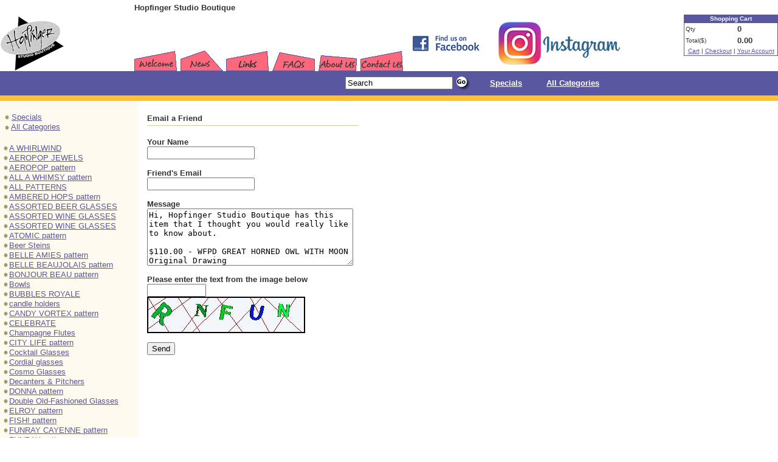

--- FILE ---
content_type: text/html
request_url: https://www.jennihopfinger.com/shop/Scripts/emailToFriend.asp?s=hopfinger&idProduct=448&description=WFPD+GREAT+HORNED+OWL+WITH+MOON+Original+Drawing&price=110
body_size: 34965
content:


<html>
<head>
<title>Hopfinger Studio Boutique</title>
<META HTTP-EQUIV="PRAGMA" CONTENT="NO-CACHE">
<meta name="description" content="Hopfinger Studio Boutique">
<meta name="keywords" content="jenni hopfinger, wisconsin, studio, boutique, contemporary, artwork, art, colorful, singular gifts, custom order, decorative arts, painted glassware, drawer pulls, ceramic tile, watercolors, jewelry, wearables, pottery">
<STYLE type="text/css">
	<!--
	BODY, B, TD, P, DIV
	{
		COLOR: #333333; FONT-FAMILY: Verdana, Arial, Helvetica; FONT-SIZE: 10pt;
	}
	A {FONT-WEIGHT: normal; FONT-SIZE: 10pt; color: #58579F; LINE-HEIGHT: normal; TEXT-DECORATION: underline; }
	A:visited { FONT-WEIGHT: normal; FONT-SIZE: 10pt; COLOR: #58579F; TEXT-DECORATION: underline; }
	A:hover { FONT-WEIGHT: normal; FONT-SIZE: 10pt; COLOR: #FD687D; TEXT-DECORATION: none; }
	.CPprodDesc    {}
	.CPprodDescL   {}
	.CPprodDescD   {}
	.CPprodSKU     {}
	.CPprodPriceT  {COLOR: Black}
	.CPprodPriceV  {COLOR: #58579F}
	.CPprodLPriceT {}
	.CPprodLPriceV {TEXT-DECORATION: line-through}
	.CPprodSPriceT {}
	.CPprodSPriceV {COLOR: red}
	.CPinStock     {}
	.CPoutStock    {COLOR: red}
	.CPnoImgT      {COLOR: #58579F}
	.CPcatDesc     {}
	.CPcatProdNum  {COLOR: red}
	.CPSmall       {FONT-SIZE: 10pt;}
	-->
	</STYLE>

<script language="javascript">AC_FL_RunContent = 0;</script>
<script src="AC_RunActiveContent.js" language="javascript"></script>
</head>
<script language="javascript">
<!--
	function openVTWin( imageName, imageTitle, imageWidth, imageHeight, partial ) {
		return window.open( 'virtualtourspopup.asp?partial=' + partial + '&image=' + imageName + '&title=' + imageTitle, 'VirtualTour', 'width=' + imageWidth, 'height=' + 'imageHeight,toolbar=0,location=0,directories=0,status=1,menuBar=0,scrollBars=1,resizable=1' ) ;
	}
// -->
</script>

<body topmargin="0" leftmargin="0" >

<div id="fb-root"></div>
<script>(function(d, s, id) {
  var js, fjs = d.getElementsByTagName(s)[0];
  if (d.getElementById(id)) return;
  js = d.createElement(s); js.id = id;
  js.src = "//connect.facebook.net/en_US/sdk.js#xfbml=1&appId=222916571093428&version=v2.0";
  fjs.parentNode.insertBefore(js, fjs);
}(document, 'script', 'facebook-jssdk'));</script>

<table border="0" cellpadding="0" cellspacing="0" height="104"  width="100%">
  <tr>
    <td height="55" valign="bottom" ><a href="default.asp?s=hopfinger"><img alt="Hopfinger Studio Boutique" border=0 src="../../images/logo.gif"></a></td>
    
    <td colspan="5" height="55" valign="bottom" >
    	<table border="0" cellpadding="0" cellspacing="0" width="100%">
    	<tr>
    		<td colspan="3" height="26"><b><font size=2>Hopfinger Studio Boutique</font></b></td>
    		<td colspan="2" height="26" align="right"><a target="_blank" href="http://www.shopNone.com/"></td>
    	</tr>
    	<tr>
       	<td valign="bottom" height="32"><a href="default.asp?s=hopfinger"><img border="0" src="../../images/welcome.gif"></a></td>
    	<td valign="bottom" height="32"><a href="iti_news.asp?s=hopfinger"><img border="0" src="../../images/news.gif"></a></td>
    	<td valign="bottom" height="32"><a href="iti_links.asp?s=hopfinger"><img border="0" src="../../images/links.gif"></a></td>
	
    	<td valign="bottom" height="32"><a href="iti_faqs.asp?s=hopfinger"><img border="0" src="../../images/faqs.gif"></a></td>		

    	<td valign="bottom" height="32"><a href="iti_aboutus.asp?s=hopfinger"><img border="0" src="../../images/aboutus.gif"></a></td>
    	<td valign="bottom" height="32"><a href="iti_contactus.asp?s=hopfinger"><img border="0" src="../../images/contactus.gif"></a></td>
    	<td valign="middle" height="32" align=left><div class="fb-like" data-href="https://www.facebook.com/hopfingerstudioboutique" data-layout="button" data-action="like" data-show-faces="true" data-share="true"></div><a href="https://www.facebook.com/hopfingerstudioboutique" target="_blank"><img src="/find_us_on_facebook.png" align=left vspace=10 hspace=10></a></td>
        <td valign="middle" height="32" align=left><a href="https://www.instagram.com/hopfingerstudioboutique/" target="_blank"><img src="/instagram.png" align=left vspace=10 hspace=10></a></td>
		
    	</tr>
    	</table>
    </td> 
    
    <td height="55" >&nbsp;</td>
    <td valign="middle" align="right" >

		<!-- Cart Summary -->
			<table cellSpacing=0 cellPadding=1 width=155 border=0  bgcolor="#58579F">
			<tr><td nowrap align=center  bgcolor="#58579F"><b><font size=1 color="#FFFFFF">Shopping Cart</b></td></tr>
			<tr><td nowrap align=center>
				<table cellSpacing=0 cellPadding=2 width="100%" bgColor="white" border=0>
			    <tr>
					<td noWrap><font size=1>Qty</font></td>
			        <td noWrap><font size=1><b>0</b></td></tr>
				<tr>
					<td noWrap><font size=1>Total($)</font></td>
					<td noWrap><font size=1><b>0.00</b></td></tr>
				<tr>
					<td noWrap align=center colSpan=2>
						<a href="https://www.jennihopfinger.com/shop/Scripts/cart.asp?s=hopfinger"><font size=1>Cart</a> | 
						<a href="https://www.jennihopfinger.com/shop/Scripts/05_Gateway.asp?s=hopfinger&action=checkout"><font size=1>Checkout</a> | 
						<a href="https://www.jennihopfinger.com/shop/Scripts/05_Gateway.asp?s=hopfinger&action=logon"><font size=1>Your Account</a>
						</font>
					</td></tr>
				</table>
			</td></tr>
			</table>

    </td>
  </tr>
  
  <tr>
    <form action="https://www.jennihopfinger.com/shop/Scripts/prodList.asp?s=hopfinger" method="post" id="searchBox" name="searchBox">
     <td colspan="3" bgcolor="#58579F" height="40" valign="middle" align="right">
	 <input name="strSearch" size="20" value="Search" align=absmiddle onFocus="javascript:if (this.value=='Search') {this.value='';}"> 
	 <input src="../../images/btngo.gif" type="image" border="0" name="SubSearch" align="absmiddle"><br>
	 </td>
	</form>

    <td bgcolor="#58579F" height="40" colspan="5">&nbsp;&nbsp;&nbsp;&nbsp;&nbsp;&nbsp;&nbsp;&nbsp;<a href="https://www.jennihopfinger.com/shop/Scripts/prodList.asp?s=hopfinger&special=Y"><b><font color="#FFFFFF">Specials</a>&nbsp;&nbsp;&nbsp;&nbsp;
      &nbsp;&nbsp;&nbsp;&nbsp; <a href="https://www.jennihopfinger.com/shop/Scripts/prodList.asp?s=hopfinger"><b><font color="#FFFFFF">All Categories</a></b></font>



</td>
  </tr>
  <tr>
    <td colspan="99" bgcolor="#FFC22E" height="9"></td>
  </tr>
</table>

<table border="0" cellspacing="0" cellpadding="4" align="center">
	<tr>
	
		<!-- Left Navigation bar -->
		<td width="18%" align="left" valign="top" bgcolor=#fffaf0
			<img src="../../images/misc_cleardot.gif" border=0 width=1 height=3><br>
			&nbsp;<img src=../../images/misc_dot.gif border=0 align=absmiddle vspace=4>
			<a class=navLink href="https://www.jennihopfinger.com/shop/Scripts/prodList.asp?s=hopfinger&special=Y">Specials</a>&nbsp;<br>
			&nbsp;<img src=../../images/misc_dot.gif border=0 align=absmiddle vspace=4>
			<a class=navLink href="https://www.jennihopfinger.com/shop/Scripts/prodList.asp?s=hopfinger">All Categories</a>&nbsp;<br>

			<table cellpadding=0 cellspacing=0><tr><td valign="top"><img src=../../images/misc_dot.gif border=0 align=absmiddle vspace=4 hspace=2></td><td><a class=navLink href="https://www.jennihopfinger.com/shop/Scripts/prodList.asp?s=hopfinger&idCategory=150">A WHIRLWIND</a></td></tr><tr><td valign="top"><img src=../../images/misc_dot.gif border=0 align=absmiddle vspace=4 hspace=2></td><td><a class=navLink href="https://www.jennihopfinger.com/shop/Scripts/prodList.asp?s=hopfinger&idCategory=131">AEROPOP JEWELS</a></td></tr><tr><td valign="top"><img src=../../images/misc_dot.gif border=0 align=absmiddle vspace=4 hspace=2></td><td><a class=navLink href="https://www.jennihopfinger.com/shop/Scripts/prodList.asp?s=hopfinger&idCategory=121">AEROPOP pattern</a></td></tr><tr><td valign="top"><img src=../../images/misc_dot.gif border=0 align=absmiddle vspace=4 hspace=2></td><td><a class=navLink href="https://www.jennihopfinger.com/shop/Scripts/prodList.asp?s=hopfinger&idCategory=148">ALL A WHIMSY pattern</a></td></tr><tr><td valign="top"><img src=../../images/misc_dot.gif border=0 align=absmiddle vspace=4 hspace=2></td><td><a class=navLink href="https://www.jennihopfinger.com/shop/Scripts/prodList.asp?s=hopfinger&idCategory=88">ALL PATTERNS</a></td></tr><tr><td valign="top"><img src=../../images/misc_dot.gif border=0 align=absmiddle vspace=4 hspace=2></td><td><a class=navLink href="https://www.jennihopfinger.com/shop/Scripts/prodList.asp?s=hopfinger&idCategory=135">AMBERED HOPS pattern</a></td></tr><tr><td valign="top"><img src=../../images/misc_dot.gif border=0 align=absmiddle vspace=4 hspace=2></td><td><a class=navLink href="https://www.jennihopfinger.com/shop/Scripts/prodList.asp?s=hopfinger&idCategory=82">ASSORTED BEER GLASSES</a></td></tr><tr><td valign="top"><img src=../../images/misc_dot.gif border=0 align=absmiddle vspace=4 hspace=2></td><td><a class=navLink href="https://www.jennihopfinger.com/shop/Scripts/prodList.asp?s=hopfinger&idCategory=2">ASSORTED WINE GLASSES</a></td></tr><tr><td valign="top"><img src=../../images/misc_dot.gif border=0 align=absmiddle vspace=4 hspace=2></td><td><a class=navLink href="https://www.jennihopfinger.com/shop/Scripts/prodList.asp?s=hopfinger&idCategory=53">ASSORTED WINE GLASSES</a></td></tr><tr><td valign="top"><img src=../../images/misc_dot.gif border=0 align=absmiddle vspace=4 hspace=2></td><td><a class=navLink href="https://www.jennihopfinger.com/shop/Scripts/prodList.asp?s=hopfinger&idCategory=118">ATOMIC pattern</a></td></tr><tr><td valign="top"><img src=../../images/misc_dot.gif border=0 align=absmiddle vspace=4 hspace=2></td><td><a class=navLink href="https://www.jennihopfinger.com/shop/Scripts/prodList.asp?s=hopfinger&idCategory=73">Beer Steins</a></td></tr><tr><td valign="top"><img src=../../images/misc_dot.gif border=0 align=absmiddle vspace=4 hspace=2></td><td><a class=navLink href="https://www.jennihopfinger.com/shop/Scripts/prodList.asp?s=hopfinger&idCategory=100">BELLE AMIES pattern</a></td></tr><tr><td valign="top"><img src=../../images/misc_dot.gif border=0 align=absmiddle vspace=4 hspace=2></td><td><a class=navLink href="https://www.jennihopfinger.com/shop/Scripts/prodList.asp?s=hopfinger&idCategory=92">BELLE BEAUJOLAIS pattern</a></td></tr><tr><td valign="top"><img src=../../images/misc_dot.gif border=0 align=absmiddle vspace=4 hspace=2></td><td><a class=navLink href="https://www.jennihopfinger.com/shop/Scripts/prodList.asp?s=hopfinger&idCategory=126">BONJOUR BEAU pattern</a></td></tr><tr><td valign="top"><img src=../../images/misc_dot.gif border=0 align=absmiddle vspace=4 hspace=2></td><td><a class=navLink href="https://www.jennihopfinger.com/shop/Scripts/prodList.asp?s=hopfinger&idCategory=10">Bowls</a></td></tr><tr><td valign="top"><img src=../../images/misc_dot.gif border=0 align=absmiddle vspace=4 hspace=2></td><td><a class=navLink href="https://www.jennihopfinger.com/shop/Scripts/prodList.asp?s=hopfinger&idCategory=129">BUBBLES ROYALE</a></td></tr><tr><td valign="top"><img src=../../images/misc_dot.gif border=0 align=absmiddle vspace=4 hspace=2></td><td><a class=navLink href="https://www.jennihopfinger.com/shop/Scripts/prodList.asp?s=hopfinger&idCategory=18">candle holders</a></td></tr><tr><td valign="top"><img src=../../images/misc_dot.gif border=0 align=absmiddle vspace=4 hspace=2></td><td><a class=navLink href="https://www.jennihopfinger.com/shop/Scripts/prodList.asp?s=hopfinger&idCategory=133">CANDY VORTEX pattern</a></td></tr><tr><td valign="top"><img src=../../images/misc_dot.gif border=0 align=absmiddle vspace=4 hspace=2></td><td><a class=navLink href="https://www.jennihopfinger.com/shop/Scripts/prodList.asp?s=hopfinger&idCategory=144">CELEBRATE</a></td></tr><tr><td valign="top"><img src=../../images/misc_dot.gif border=0 align=absmiddle vspace=4 hspace=2></td><td><a class=navLink href="https://www.jennihopfinger.com/shop/Scripts/prodList.asp?s=hopfinger&idCategory=31">Champagne Flutes</a></td></tr><tr><td valign="top"><img src=../../images/misc_dot.gif border=0 align=absmiddle vspace=4 hspace=2></td><td><a class=navLink href="https://www.jennihopfinger.com/shop/Scripts/prodList.asp?s=hopfinger&idCategory=105">CITY LIFE pattern</a></td></tr><tr><td valign="top"><img src=../../images/misc_dot.gif border=0 align=absmiddle vspace=4 hspace=2></td><td><a class=navLink href="https://www.jennihopfinger.com/shop/Scripts/prodList.asp?s=hopfinger&idCategory=48">Cocktail Glasses</a></td></tr><tr><td valign="top"><img src=../../images/misc_dot.gif border=0 align=absmiddle vspace=4 hspace=2></td><td><a class=navLink href="https://www.jennihopfinger.com/shop/Scripts/prodList.asp?s=hopfinger&idCategory=130">Cordial glasses</a></td></tr><tr><td valign="top"><img src=../../images/misc_dot.gif border=0 align=absmiddle vspace=4 hspace=2></td><td><a class=navLink href="https://www.jennihopfinger.com/shop/Scripts/prodList.asp?s=hopfinger&idCategory=50">Cosmo Glasses</a></td></tr><tr><td valign="top"><img src=../../images/misc_dot.gif border=0 align=absmiddle vspace=4 hspace=2></td><td><a class=navLink href="https://www.jennihopfinger.com/shop/Scripts/prodList.asp?s=hopfinger&idCategory=8">Decanters & Pitchers</a></td></tr><tr><td valign="top"><img src=../../images/misc_dot.gif border=0 align=absmiddle vspace=4 hspace=2></td><td><a class=navLink href="https://www.jennihopfinger.com/shop/Scripts/prodList.asp?s=hopfinger&idCategory=89">DONNA pattern</a></td></tr><tr><td valign="top"><img src=../../images/misc_dot.gif border=0 align=absmiddle vspace=4 hspace=2></td><td><a class=navLink href="https://www.jennihopfinger.com/shop/Scripts/prodList.asp?s=hopfinger&idCategory=49">Double Old-Fashioned Glasses</a></td></tr><tr><td valign="top"><img src=../../images/misc_dot.gif border=0 align=absmiddle vspace=4 hspace=2></td><td><a class=navLink href="https://www.jennihopfinger.com/shop/Scripts/prodList.asp?s=hopfinger&idCategory=152">ELROY pattern</a></td></tr><tr><td valign="top"><img src=../../images/misc_dot.gif border=0 align=absmiddle vspace=4 hspace=2></td><td><a class=navLink href="https://www.jennihopfinger.com/shop/Scripts/prodList.asp?s=hopfinger&idCategory=140">FISH! pattern</a></td></tr><tr><td valign="top"><img src=../../images/misc_dot.gif border=0 align=absmiddle vspace=4 hspace=2></td><td><a class=navLink href="https://www.jennihopfinger.com/shop/Scripts/prodList.asp?s=hopfinger&idCategory=124">FUNRAY CAYENNE pattern</a></td></tr><tr><td valign="top"><img src=../../images/misc_dot.gif border=0 align=absmiddle vspace=4 hspace=2></td><td><a class=navLink href="https://www.jennihopfinger.com/shop/Scripts/prodList.asp?s=hopfinger&idCategory=120">FUNRAY pattern</a></td></tr><tr><td valign="top"><img src=../../images/misc_dot.gif border=0 align=absmiddle vspace=4 hspace=2></td><td><a class=navLink href="https://www.jennihopfinger.com/shop/Scripts/prodList.asp?s=hopfinger&idCategory=147">GARDEN PARTY pattern</a></td></tr><tr><td valign="top"><img src=../../images/misc_dot.gif border=0 align=absmiddle vspace=4 hspace=2></td><td><a class=navLink href="https://www.jennihopfinger.com/shop/Scripts/prodList.asp?s=hopfinger&idCategory=146">GARDENIA pattern</a></td></tr><tr><td valign="top"><img src=../../images/misc_dot.gif border=0 align=absmiddle vspace=4 hspace=2></td><td><a class=navLink href="https://www.jennihopfinger.com/shop/Scripts/prodList.asp?s=hopfinger&idCategory=35">Goblets</a></td></tr><tr><td valign="top"><img src=../../images/misc_dot.gif border=0 align=absmiddle vspace=4 hspace=2></td><td><a class=navLink href="https://www.jennihopfinger.com/shop/Scripts/prodList.asp?s=hopfinger&idCategory=69">Handled Mugs</a></td></tr><tr><td valign="top"><img src=../../images/misc_dot.gif border=0 align=absmiddle vspace=4 hspace=2></td><td><a class=navLink href="https://www.jennihopfinger.com/shop/Scripts/prodList.asp?s=hopfinger&idCategory=39">High Ball Glasses</a></td></tr><tr><td valign="top"><img src=../../images/misc_dot.gif border=0 align=absmiddle vspace=4 hspace=2></td><td><a class=navLink href="https://www.jennihopfinger.com/shop/Scripts/prodList.asp?s=hopfinger&idCategory=46">Iced Beverage Glasses</a></td></tr><tr><td valign="top"><img src=../../images/misc_dot.gif border=0 align=absmiddle vspace=4 hspace=2></td><td><a class=navLink href="https://www.jennihopfinger.com/shop/Scripts/prodList.asp?s=hopfinger&idCategory=41">Iced Tea Glasses</a></td></tr><tr><td valign="top"><img src=../../images/misc_dot.gif border=0 align=absmiddle vspace=4 hspace=2></td><td><a class=navLink href="https://www.jennihopfinger.com/shop/Scripts/prodList.asp?s=hopfinger&idCategory=106">JOAN pattern</a></td></tr><tr><td valign="top"><img src=../../images/misc_dot.gif border=0 align=absmiddle vspace=4 hspace=2></td><td><a class=navLink href="https://www.jennihopfinger.com/shop/Scripts/prodList.asp?s=hopfinger&idCategory=37">Juice Glasses</a></td></tr><tr><td valign="top"><img src=../../images/misc_dot.gif border=0 align=absmiddle vspace=4 hspace=2></td><td><a class=navLink href="https://www.jennihopfinger.com/shop/Scripts/prodList.asp?s=hopfinger&idCategory=117">KABOB pattern</a></td></tr><tr><td valign="top"><img src=../../images/misc_dot.gif border=0 align=absmiddle vspace=4 hspace=2></td><td><a class=navLink href="https://www.jennihopfinger.com/shop/Scripts/prodList.asp?s=hopfinger&idCategory=97">LATE HARVEST pattern</a></td></tr><tr><td valign="top"><img src=../../images/misc_dot.gif border=0 align=absmiddle vspace=4 hspace=2></td><td><a class=navLink href="https://www.jennihopfinger.com/shop/Scripts/prodList.asp?s=hopfinger&idCategory=84">Margarita Glasses</a></td></tr><tr><td valign="top"><img src=../../images/misc_dot.gif border=0 align=absmiddle vspace=4 hspace=2></td><td><a class=navLink href="https://www.jennihopfinger.com/shop/Scripts/prodList.asp?s=hopfinger&idCategory=47">Martini Glasses</a></td></tr><tr><td valign="top"><img src=../../images/misc_dot.gif border=0 align=absmiddle vspace=4 hspace=2></td><td><a class=navLink href="https://www.jennihopfinger.com/shop/Scripts/prodList.asp?s=hopfinger&idCategory=38">Milk Glasses</a></td></tr><tr><td valign="top"><img src=../../images/misc_dot.gif border=0 align=absmiddle vspace=4 hspace=2></td><td><a class=navLink href="https://www.jennihopfinger.com/shop/Scripts/prodList.asp?s=hopfinger&idCategory=85">MIXED MEDIA COLLABORATIONS</a></td></tr><tr><td valign="top"><img src=../../images/misc_dot.gif border=0 align=absmiddle vspace=4 hspace=2></td><td><a class=navLink href="https://www.jennihopfinger.com/shop/Scripts/prodList.asp?s=hopfinger&idCategory=149">MONTEREY BLUES pattern</a></td></tr><tr><td valign="top"><img src=../../images/misc_dot.gif border=0 align=absmiddle vspace=4 hspace=2></td><td><a class=navLink href="https://www.jennihopfinger.com/shop/Scripts/prodList.asp?s=hopfinger&idCategory=83">Mugs</a></td></tr><tr><td valign="top"><img src=../../images/misc_dot.gif border=0 align=absmiddle vspace=4 hspace=2></td><td><a class=navLink href="https://www.jennihopfinger.com/shop/Scripts/prodList.asp?s=hopfinger&idCategory=128">NASHOTAH pattern</a></td></tr><tr><td valign="top"><img src=../../images/misc_dot.gif border=0 align=absmiddle vspace=4 hspace=2></td><td><a class=navLink href="https://www.jennihopfinger.com/shop/Scripts/prodList.asp?s=hopfinger&idCategory=142">NAUTILUS BLOSSOM pattern</a></td></tr><tr><td valign="top"><img src=../../images/misc_dot.gif border=0 align=absmiddle vspace=4 hspace=2></td><td><a class=navLink href="https://www.jennihopfinger.com/shop/Scripts/prodList.asp?s=hopfinger&idCategory=90">NINA pattern</a></td></tr><tr><td valign="top"><img src=../../images/misc_dot.gif border=0 align=absmiddle vspace=4 hspace=2></td><td><a class=navLink href="https://www.jennihopfinger.com/shop/Scripts/prodList.asp?s=hopfinger&idCategory=123">NORA pattern</a></td></tr><tr><td valign="top"><img src=../../images/misc_dot.gif border=0 align=absmiddle vspace=4 hspace=2></td><td><a class=navLink href="https://www.jennihopfinger.com/shop/Scripts/prodList.asp?s=hopfinger&idCategory=143">PAINTINGS ON GLASS</a></td></tr><tr><td valign="top"><img src=../../images/misc_dot.gif border=0 align=absmiddle vspace=4 hspace=2></td><td><a class=navLink href="https://www.jennihopfinger.com/shop/Scripts/prodList.asp?s=hopfinger&idCategory=15">PERSONALIZED CUSTOM WORK</a></td></tr><tr><td valign="top"><img src=../../images/misc_dot.gif border=0 align=absmiddle vspace=4 hspace=2></td><td><a class=navLink href="https://www.jennihopfinger.com/shop/Scripts/prodList.asp?s=hopfinger&idCategory=36">Pilsners</a></td></tr><tr><td valign="top"><img src=../../images/misc_dot.gif border=0 align=absmiddle vspace=4 hspace=2></td><td><a class=navLink href="https://www.jennihopfinger.com/shop/Scripts/prodList.asp?s=hopfinger&idCategory=114">Pint Glasses</a></td></tr><tr><td valign="top"><img src=../../images/misc_dot.gif border=0 align=absmiddle vspace=4 hspace=2></td><td><a class=navLink href="https://www.jennihopfinger.com/shop/Scripts/prodList.asp?s=hopfinger&idCategory=3">Plates</a></td></tr><tr><td valign="top"><img src=../../images/misc_dot.gif border=0 align=absmiddle vspace=4 hspace=2></td><td><a class=navLink href="https://www.jennihopfinger.com/shop/Scripts/prodList.asp?s=hopfinger&idCategory=59">Platters</a></td></tr><tr><td valign="top"><img src=../../images/misc_dot.gif border=0 align=absmiddle vspace=4 hspace=2></td><td><a class=navLink href="https://www.jennihopfinger.com/shop/Scripts/prodList.asp?s=hopfinger&idCategory=93">POP NOUVEAU FORGE pattern</a></td></tr><tr><td valign="top"><img src=../../images/misc_dot.gif border=0 align=absmiddle vspace=4 hspace=2></td><td><a class=navLink href="https://www.jennihopfinger.com/shop/Scripts/prodList.asp?s=hopfinger&idCategory=51">POP NOUVEAU JEWELS pattern</a></td></tr><tr><td valign="top"><img src=../../images/misc_dot.gif border=0 align=absmiddle vspace=4 hspace=2></td><td><a class=navLink href="https://www.jennihopfinger.com/shop/Scripts/prodList.asp?s=hopfinger&idCategory=127">POP NOUVEAU pattern</a></td></tr><tr><td valign="top"><img src=../../images/misc_dot.gif border=0 align=absmiddle vspace=4 hspace=2></td><td><a class=navLink href="https://www.jennihopfinger.com/shop/Scripts/prodList.asp?s=hopfinger&idCategory=113">POP NOUVEAU PYM pattern</a></td></tr><tr><td valign="top"><img src=../../images/misc_dot.gif border=0 align=absmiddle vspace=4 hspace=2></td><td><a class=navLink href="https://www.jennihopfinger.com/shop/Scripts/prodList.asp?s=hopfinger&idCategory=101">POP NOUVEAU SOPHISTICATE pattern</a></td></tr><tr><td valign="top"><img src=../../images/misc_dot.gif border=0 align=absmiddle vspace=4 hspace=2></td><td><a class=navLink href="https://www.jennihopfinger.com/shop/Scripts/prodList.asp?s=hopfinger&idCategory=112">POP NOUVEAU ZEN pattern</a></td></tr><tr><td valign="top"><img src=../../images/misc_dot.gif border=0 align=absmiddle vspace=4 hspace=2></td><td><a class=navLink href="https://www.jennihopfinger.com/shop/Scripts/prodList.asp?s=hopfinger&idCategory=119">Scotch tumbler</a></td></tr><tr><td valign="top"><img src=../../images/misc_dot.gif border=0 align=absmiddle vspace=4 hspace=2></td><td><a class=navLink href="https://www.jennihopfinger.com/shop/Scripts/prodList.asp?s=hopfinger&idCategory=34">Serving Trays</a></td></tr><tr><td valign="top"><img src=../../images/misc_dot.gif border=0 align=absmiddle vspace=4 hspace=2></td><td><a class=navLink href="https://www.jennihopfinger.com/shop/Scripts/prodList.asp?s=hopfinger&idCategory=99">SKYLINE pattern</a></td></tr><tr><td valign="top"><img src=../../images/misc_dot.gif border=0 align=absmiddle vspace=4 hspace=2></td><td><a class=navLink href="https://www.jennihopfinger.com/shop/Scripts/prodList.asp?s=hopfinger&idCategory=66">Snifters</a></td></tr><tr><td valign="top"><img src=../../images/misc_dot.gif border=0 align=absmiddle vspace=4 hspace=2></td><td><a class=navLink href="https://www.jennihopfinger.com/shop/Scripts/prodList.asp?s=hopfinger&idCategory=40">Soda Pop Glasses</a></td></tr><tr><td valign="top"><img src=../../images/misc_dot.gif border=0 align=absmiddle vspace=4 hspace=2></td><td><a class=navLink href="https://www.jennihopfinger.com/shop/Scripts/prodList.asp?s=hopfinger&idCategory=141">SPARK pattern</a></td></tr><tr><td valign="top"><img src=../../images/misc_dot.gif border=0 align=absmiddle vspace=4 hspace=2></td><td><a class=navLink href="https://www.jennihopfinger.com/shop/Scripts/prodList.asp?s=hopfinger&idCategory=94">SPLASH pattern</a></td></tr><tr><td valign="top"><img src=../../images/misc_dot.gif border=0 align=absmiddle vspace=4 hspace=2></td><td><a class=navLink href="https://www.jennihopfinger.com/shop/Scripts/prodList.asp?s=hopfinger&idCategory=67">Steins</a></td></tr><tr><td valign="top"><img src=../../images/misc_dot.gif border=0 align=absmiddle vspace=4 hspace=2></td><td><a class=navLink href="https://www.jennihopfinger.com/shop/Scripts/prodList.asp?s=hopfinger&idCategory=70">Stemless Glasses</a></td></tr><tr><td valign="top"><img src=../../images/misc_dot.gif border=0 align=absmiddle vspace=4 hspace=2></td><td><a class=navLink href="https://www.jennihopfinger.com/shop/Scripts/prodList.asp?s=hopfinger&idCategory=111">STICKS & STONES pattern</a></td></tr><tr><td valign="top"><img src=../../images/misc_dot.gif border=0 align=absmiddle vspace=4 hspace=2></td><td><a class=navLink href="https://www.jennihopfinger.com/shop/Scripts/prodList.asp?s=hopfinger&idCategory=125">Tasting Glasses</a></td></tr><tr><td valign="top"><img src=../../images/misc_dot.gif border=0 align=absmiddle vspace=4 hspace=2></td><td><a class=navLink href="https://www.jennihopfinger.com/shop/Scripts/prodList.asp?s=hopfinger&idCategory=98">TOPAZ pattern</a></td></tr><tr><td valign="top"><img src=../../images/misc_dot.gif border=0 align=absmiddle vspace=4 hspace=2></td><td><a class=navLink href="https://www.jennihopfinger.com/shop/Scripts/prodList.asp?s=hopfinger&idCategory=145">TUMBLERS</a></td></tr><tr><td valign="top"><img src=../../images/misc_dot.gif border=0 align=absmiddle vspace=4 hspace=2></td><td><a class=navLink href="https://www.jennihopfinger.com/shop/Scripts/prodList.asp?s=hopfinger&idCategory=75">Vases</a></td></tr><tr><td valign="top"><img src=../../images/misc_dot.gif border=0 align=absmiddle vspace=4 hspace=2></td><td><a class=navLink href="https://www.jennihopfinger.com/shop/Scripts/prodList.asp?s=hopfinger&idCategory=5">Wall Decorations</a></td></tr><tr><td valign="top"><img src=../../images/misc_dot.gif border=0 align=absmiddle vspace=4 hspace=2></td><td><a class=navLink href="https://www.jennihopfinger.com/shop/Scripts/prodList.asp?s=hopfinger&idCategory=77">Water Bottles</a></td></tr><tr><td valign="top"><img src=../../images/misc_dot.gif border=0 align=absmiddle vspace=4 hspace=2></td><td><a class=navLink href="https://www.jennihopfinger.com/shop/Scripts/prodList.asp?s=hopfinger&idCategory=76">WILDLIFE BOOKS BY PAUL DOMINGUEZ</a></td></tr><tr><td valign="top"><img src=../../images/misc_dot.gif border=0 align=absmiddle vspace=4 hspace=2></td><td><a class=navLink href="https://www.jennihopfinger.com/shop/Scripts/prodList.asp?s=hopfinger&idCategory=79">WILDLIFE CHILDREN'S BOOK BY JODI HOPFINGER</a></td></tr><tr><td valign="top"><img src=../../images/misc_dot.gif border=0 align=absmiddle vspace=4 hspace=2></td><td><a class=navLink href="https://www.jennihopfinger.com/shop/Scripts/prodList.asp?s=hopfinger&idCategory=29">WILDLIFE DRAWINGS BY PAUL DOMINGUEZ</a></td></tr><tr><td valign="top"><img src=../../images/misc_dot.gif border=0 align=absmiddle vspace=4 hspace=2></td><td><a class=navLink href="https://www.jennihopfinger.com/shop/Scripts/prodList.asp?s=hopfinger&idCategory=13">Wooden Drawer Pulls</a></td></tr>
			<img src="../../images/misc_cleardot.gif" border=0 width=1 height=3><br>
			<br>
			<table cellpadding=2 cellspacing=0 border=0><tr><td colspan=99><br><b><span class=whiteText>What's New</span></b><hr></td></tr><tr><td valign=top><span class=whiteText>1.</span></td><td><a class=navLink href="https://www.jennihopfinger.com/shop/Scripts/prodView.asp?s=hopfinger&idProduct=503&prodtitle=A+WHIRL+11+oz+Tumbler">A WHIRL 11 oz Tumbler</a></td></tr><tr><td valign=top><span class=whiteText>2.</span></td><td><a class=navLink href="https://www.jennihopfinger.com/shop/Scripts/prodView.asp?s=hopfinger&idProduct=502&prodtitle=ELROY+15+oz+Flare+Double+Old+Fashioned+Glass">ELROY 15 oz Flare Double Old Fashioned Glass</a></td></tr><tr><td valign=top><span class=whiteText>3.</span></td><td><a class=navLink href="https://www.jennihopfinger.com/shop/Scripts/prodView.asp?s=hopfinger&idProduct=500&prodtitle=FISH%21++15+oz+Stemless+Glass">FISH!  15 oz Stemless Glass</a></td></tr><tr><td valign=top><span class=whiteText>4.</span></td><td><a class=navLink href="https://www.jennihopfinger.com/shop/Scripts/prodView.asp?s=hopfinger&idProduct=499&prodtitle=WFPD+BROWN+TROUT+VERTICAL+Original+Drawings">WFPD BROWN TROUT VERTICAL Original Drawings</a></td></tr><tr><td valign=top><span class=whiteText>5.</span></td><td><a class=navLink href="https://www.jennihopfinger.com/shop/Scripts/prodView.asp?s=hopfinger&idProduct=498&prodtitle=WFPD+FLYING+MALLARDS+Original+Pencil+Drawing">WFPD FLYING MALLARDS Original Pencil Drawing</a></td></tr></table>
		</td>
		<!-- Spacer -->
		<td style="width:1px">
			<img src="../../images/misc_cleardot.gif" border=0 width=1 height=300>
		</td>
		
		<!-- Shopping Cart -->
		<td valign="top" width="100%">


<TABLE BORDER="0" CELLPADDING="0" cellspacing="1" width=350>
<form METHOD="POST" name="emailToFriend" action="emailToFriend.asp?s=hopfinger">

	<TR><TD>&nbsp;</TD></TR>	
	
	<TR>
		<TD align=left valign=top>
		
			<b>Email a Friend</b><br>

			<img border="0" height="4" width="1" src="../../images/misc_cleardot.gif"><br>
			<table border=0 cellpadding=0 cellspacing=0 width="100%">
				<tr><td bgcolor=#cccc99 width="100%">
					<img border="0" height="1" width="1" src="../../images/misc_cleardot.gif"><br>
				</td></tr>
			</table>
			<img border="0" height="4" width="1" src="../../images/misc_cleardot.gif"><br>
			
			<br>
			
			<b>Your Name</b> <br>
			<input type="text" name="emailName" size="20" maxlength="50" value=""><br><br>

			<b>Friend's Email</b> <br>
			<input type="text" name="emailTo" size="20" maxlength="50" value=""><br><br>

			<b>Message</b> <br>

				<textarea name="emailBodyDummy" rows=6 cols="40" readonly wrap="soft">Hi, Hopfinger Studio Boutique has this item that I thought you would really like to know about.

$110.00 - WFPD GREAT HORNED OWL WITH MOON Original Drawing

Click on the link to see more info.

http://www.shopripon.com/srview.asp?s=hopfinger&idProduct=448
</textarea><br><br>
				<input type="hidden" name="emailBody" value="Hi, Hopfinger Studio Boutique has this item that I thought you would really like to know about.

$110.00 - WFPD GREAT HORNED OWL WITH MOON Original Drawing

Click on the link to see more info.

http://www.shopripon.com/srview.asp?s=hopfinger&idProduct=448
">				

<b>Please enter the text from the image below</b><br>
<input name=txtCaptchaValidate type=text size=10><br>
<img src="include_captcha.asp" alt="Captcha Image" /><br><br>


			<input type="hidden" name="idProduct" value="448">
			<input type="hidden" name="formID"    value="00">
			<input type="SUBMIT" name="Submit"    value="Send">

		</TD>
	</TR>
</form>
</TABLE>

<br>


<!--
End of TABLE that holds the shopping cart
-->

		</td>
	</tr>
</table>

<!--
Draws a line at the bottom
-->
<table align="center" border="0" cellspacing="0" cellpadding="0" width="100%">
	<tr>
		<td bgcolor=#fffaf0 colspan="99"><hr></td>
	</tr>
	<tr>
	
		<td bgcolor=#fffaf0>&nbsp;</td>
		
		<td bgcolor=#fffaf0 align="center"><span class=whiteText>
		Hopfinger Studio Boutique<br>
		<a class=navLink href="mailto:jenni@jennihopfinger.com">jenni@jennihopfinger.com</a><br>
		920-342-1719</td>
		
		<td bgcolor=#fffaf0 align="center">
		<a class=navLink href="iti_terms.asp?s=hopfinger">Terms & Conditions</a><br>
		<a class=navLink href="iti_privacy.asp?s=hopfinger">Privacy Statement</a><br>
		<a class=navLink href="https://www.jennihopfinger.com/shop/Scripts/iti_security.asp?s=hopfinger">Security Policy</a></td>
		
		<td bgcolor=#fffaf0 valign="middle" align="center"><table><tr><td>&nbsp;</td></tr></table></td>
	</tr>
</table>


<script type="text/javascript" src="/bnith__QrYufu8ueZDE7zcBa5lAbEyPaAPZY4AdCwdzlN_EBoYMlvm5ke3dN370kh949Q_BSfd7gFI7dTI="></script> <script language="JavaScript" type="text/javascript">const _0x35e8=['visitorId','18127kSXadA','356575NPKVMA','7306axxsAH','get','657833TzFjkt','717302TQdBjl','34lMHocq','x-bni-rncf=1769049078918;expires=Thu, 01 Jan 2037 00:00:00 UTC;path=/;','61XMWbpU','cookie',';expires=Thu, 01 Jan 2037 00:00:00 UTC;path=/;','then','651866OSUgMa','811155xdatvf','x-bni-fpc='];function _0x258e(_0x5954fe,_0x43567d){return _0x258e=function(_0x35e81f,_0x258e26){_0x35e81f=_0x35e81f-0x179;let _0x1280dc=_0x35e8[_0x35e81f];return _0x1280dc;},_0x258e(_0x5954fe,_0x43567d);}(function(_0x5674de,_0xdcf1af){const _0x512a29=_0x258e;while(!![]){try{const _0x55f636=parseInt(_0x512a29(0x17b))+-parseInt(_0x512a29(0x179))*parseInt(_0x512a29(0x17f))+-parseInt(_0x512a29(0x183))+-parseInt(_0x512a29(0x184))+parseInt(_0x512a29(0x187))*parseInt(_0x512a29(0x17d))+parseInt(_0x512a29(0x188))+parseInt(_0x512a29(0x17c));if(_0x55f636===_0xdcf1af)break;else _0x5674de['push'](_0x5674de['shift']());}catch(_0xd3a1ce){_0x5674de['push'](_0x5674de['shift']());}}}(_0x35e8,0x6b42d));function getClientIdentity(){const _0x47e86b=_0x258e,_0x448fbc=FingerprintJS['load']();_0x448fbc[_0x47e86b(0x182)](_0x4bb924=>_0x4bb924[_0x47e86b(0x17a)]())[_0x47e86b(0x182)](_0x2f8ca1=>{const _0x44872c=_0x47e86b,_0xa48f50=_0x2f8ca1[_0x44872c(0x186)];document[_0x44872c(0x180)]=_0x44872c(0x185)+_0xa48f50+_0x44872c(0x181),document[_0x44872c(0x180)]=_0x44872c(0x17e);});}getClientIdentity();</script></body>

<script type="text/javascript">var _0xcaad=["indexOf","; path=/","cookie","=","x-bni-ja","stack","phantomjs","plugins","length","onmousemove"];var err;function indexOfString(_0x1ce0x3,_0x1ce0x4){return _0x1ce0x3[_0xcaad[0]](_0x1ce0x4)}try{null[0]()}catch(e){err=e};function setCookie(_0x1ce0x6){var _0x1ce0x7=-2030071805;var _0x1ce0x8=249782303;var _0x1ce0x9=_0x1ce0x7+_0x1ce0x8+_0xcaad[1];document[_0xcaad[2]]=_0x1ce0x6+_0xcaad[3]+_0x1ce0x9}function set_answer_cookie(){setCookie(_0xcaad[4])}function set_answer_cookie_1(){set_answer_cookie()}if((indexOfString(err[_0xcaad[5]],_0xcaad[6])> -1)||(!(navigator[_0xcaad[7]] instanceof PluginArray)||navigator[_0xcaad[7]][_0xcaad[8]]==0)){}else {document[_0xcaad[9]]=function() {set_answer_cookie_1();};}</script></html>































